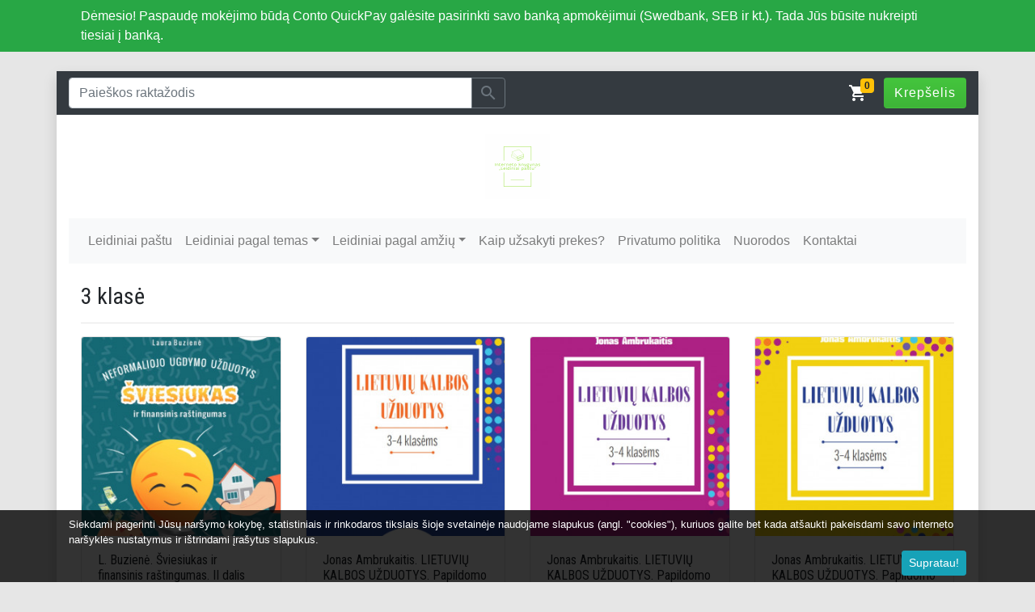

--- FILE ---
content_type: text/html; charset=UTF-8
request_url: https://www.leidiniaipastu.lt/category/3-klase?page=2
body_size: 9250
content:
<!DOCTYPE html>
<html lang="lt">
    
<head>
    <title>3 klasė</title>
    
        
        <meta http-equiv="Content-Security-Policy" content="default-src 'self' *.leshopo.lt https://www.google-analytics.com; object-src 'none'; script-src www.leidiniaipastu.lt *.leshopo.lt https://cdn.lshp.lt https://lshp.b-cdn.net https://quickpay.contomobile.com/static/widget.js https://pis-sandbox.contomobiledev.com/static/widget.js 'unsafe-inline' https://www.google-analytics.com/ https://www.googletagmanager.com/ https://connect.facebook.net/; style-src https://cdn.lshp.lt https://lshp.b-cdn.net www.leidiniaipastu.lt *.leshopo.lt fonts.googleapis.com 'nonce-0eace2677cae5faf7518aa5526c59d9efeec' 'sha256-2aahydUs+he2AO0g7YZuG67RGvfE9VXGbycVgIwMnBI=' 'sha256-yChqzBduCCi4o4xdbXRXh4U/t1rP4UUUMJt+rB+ylUI=' 'sha256-MzxWq74ndvVSl3386bZ48s7/g3RaNbaABVjZaKU5/Rw=' 'sha256-DsUTHlQ0GaSpAxs3N7zhYHd+/yukg83LMDT1F/VsDuM=' 'sha256-0DrYFKunXytY8lNDe6s6egWojeE+4Fuzqgb6TTToYtA=' 'sha256-3b08b4UMyeyKKe2AokMsT1GLxsgBElUnbBWQqSMPQo4=' 'sha256-Ajv5qtXxXd0F8rn/AqUl4m+ZCcEd7kkCIT9ZkkBiVX0=' 'sha256-bEvFbG9RK1tyTyoRnAm+JBHHOkaXCHgbPZK5nGq2I/A=' 'sha256-r14QNGk9MmzlDfeuB8nLX/fJ//j4FaRtrVgLmpwZQpY=' 'sha256-xF6bBFpuI7jdBMqjLjw2+BP8GNQgYSKkD6XhdCUSsdo=' 'sha256-p4zFIjefNBXwvBK9MporZkLEkCxVHnCW6dUda4dIKYA=' 'sha256-tsYFq5pUcggQKFXnvmlvUrk8MgTJLL1Gjnqenv201b8=' 'sha256-WmI9MVrQsmomsyOpUYPMrwQ3zFMpy+aHTe7PstSinGw='; font-src fonts.gstatic.com; img-src https://widgets.opay.lt/ *.leshopo.lt www.leidiniaipastu.lt https://img.lshp.lt https://lshp.b-cdn.net; frame-src https://pis-sandbox.contomobiledev.com/ https://quickpay.contomobile.com/ https://www.google.com/ https://www.youtube.com/ https://player.vimeo.com/ https://staticxx.facebook.com/ https://www.facebook.com/ https://web.facebook.com/">        
        
    <meta property="og:url" content="https://www.leidiniaipastu.lt/category/3-klase" />

<meta property="og:type" content="website" />

<meta property="og:title" content="3 klasė" />

<meta property="og:description" content="Elektroninis knygynas. Prekyba knygomis ir suvenyrais paštu" />

<meta property="og:image" content="https://lshp.b-cdn.net/211/o/og/" />

<meta property="og:locale" content="lt_LT" />

    
            <link rel="icon" type="image/png" href="https://lshp.b-cdn.net/211/o/f/8032eb88e64b424633ff5e8bc5770aea.png">
        
    <meta charset="utf-8">
    <link rel="preconnect" href="https://lshp.b-cdn.net">
    <meta name="viewport" content="width=device-width, initial-scale=1">
    <meta name="theme-color" content="#343a40">
    <meta name="description" content="Elektroninis knygynas. Prekyba knygomis ir suvenyrais paštu">
    <meta name="robots" content="index,follow">
    <meta name="googlebot" content="index,follow">

            <meta name="verify-paysera" content="b3c864abeae5d2b5710ab88901485936">
        
            <meta name="opay-developer-access-verification" content="8U2228KFZX" />
        
        
    <link rel="stylesheet" href="https://lshp.b-cdn.net/css/431.css">
    <link href="https://fonts.googleapis.com/css?family=Roboto+Condensed:400,700" rel="stylesheet">
    <link href="https://fonts.googleapis.com/icon?family=Material+Icons" rel="stylesheet">
    
            <style nonce="0eace2677cae5faf7518aa5526c59d9efeec">
                #cookie{background-color: rgba(0,0,0,.8); bottom: 0; left: 0; z-index: 15}
        </style>
        
    <style nonce="0eace2677cae5faf7518aa5526c59d9efeec">
        
        body{background-color: #e6e6e6}
        
        .roboto,h1,h2,h3,h4,h5,h6{font-family: 'Roboto Condensed', sans-serif;}
        
        *:hover{transition: all .2s}
        
        .special{text-decoration: line-through}
        
        .badges{position: absolute; top: 1rem; left: 1rem; z-index:1}
        
        .badges-right{position: absolute; top: 1rem; right: 1rem; z-index: 1}
        
        .badge-special{border-radius: 100%; background-color: #dc3545!important; color: #fff; text-align: center; height: 44px; width: 44px; font-weight: 600; font-size: 13px}

        ul.pagination li{padding: .25rem}
        
        /*#products img{max-height: 300px}*/
        
        #product .badges{left: 2rem}
        #product .badges-right{right: 2rem}
        
        #product iframe, #information iframe{width:100%; border:0}
        
        #products .card:hover{box-shadow: 0 0 1rem rgba(0,0,0,.15)}
        
        .cart-badge{position:absolute; top: -.5rem; right: -.5rem;}
        
        a.nav-link{white-space: nowrap; text-overflow: ellipsis; overflow: hidden; width: 100%}

        .pre_sidebar a{
            color: #000000;
            font-weight: 700;
        }
        .pre_sidebar a:hover{
            background-color: #f8f9fa;
        }
        @media(max-width: 991.98px){
            
            .pre_sidebar{
                display: none;
            }
            .pre_sidebar.show{
                display: block;
            }
            .__back_to_parent,
            #__sidebar{
                background-color: #f8f9fa;
            }
        }
        .wrap-text{
            white-space: nowrap;
            text-overflow: ellipsis;
            overflow: hidden;
        }
        
        .theme__btn-success{
            background-image: -webkit-gradient(linear,left top,left bottom,color-stop(0,#44C53D),color-stop(1,#3EB438));
            background-image: -o-linear-gradient(bottom,#44C53D 0,#3EB438 100%);
            background-image: -moz-linear-gradient(bottom,#44C53D 0,#3EB438 100%);
            background-image: -webkit-linear-gradient(bottom,#44C53D 0,#3EB438 100%);
            background-image: -ms-linear-gradient(bottom,#44C53D 0,#3EB438 100%);
            background-image: linear-gradient(to bottom,#44C53D 0,#3EB438 100%);
            color: #fff;
            letter-spacing: 1px;
        }
        .material-icons {
            font-family: 'Material Icons';
            font-weight: normal;
            font-style: normal;
            font-size: 24px;  /* Preferred icon size */
            display: inline-block;
            line-height: 1;
            text-transform: none;
            letter-spacing: normal;
            word-wrap: normal;
            white-space: nowrap;
            direction: ltr;
            vertical-align: middle;
            /* Support for all WebKit browsers. */
            -webkit-font-smoothing: antialiased;
            /* Support for Safari and Chrome. */
            text-rendering: optimizeLegibility;

            /* Support for Firefox. */
            -moz-osx-font-smoothing: grayscale;

            /* Support for IE. */
            font-feature-settings: 'liga';
        }
        
        @media (max-width: 767.98px){
            .logo{
                max-width: 100%;
                height: auto;
                max-height: 60px;
            }
        }
        @media (min-width: 992px){
            .navbar-expand-lg {
                justify-content: space-between;
            }
        }
        .theme__notification a{color: inherit!important;font-weight:700}.theme__notification p{margin-bottom: 0!important}
        
            </style>
    
        
    <meta name="csrf-token" content="CtnkTYuvOJrZLKNjayymi56n9HFTcN1JObybYw4B">
    
    <script>window.Laravel = {'csrfToken':'CtnkTYuvOJrZLKNjayymi56n9HFTcN1JObybYw4B'};</script>
    
 </head>
 
<body id="commodore_v2">

        
    <div id="_pre0eace2677cae5faf7518aa5526c59d9efeec">
    
     
            
            <div class="container-fluid bg-success">
    
    <div class="container">
        
        <div class="row">
        
            <div class="col py-2 text-white d-flex align-items-center">

                <div></div>

                <div class="col theme__notification">
                    Dėmesio! Paspaudę  mokėjimo būdą  Conto QuickPay galėsite pasirinkti savo banką apmokėjimui (Swedbank, SEB ir kt.). Tada Jūs būsite nukreipti tiesiai į banką.
                </div>
                
            </div>
            
        </div>
        
    </div>
    
</div>        
            
        
    <div class="container bg-white shadow mt-0 mt-lg-4">
        
            <div class="row bg-dark py-2 mb-4">
                <div class="col-lg-6 col-12">
                                            <form method="GET" action="https://www.leidiniaipastu.lt/search" accept-charset="UTF-8" id="search-form">

    <div class="input-group">
            <input class="form-control" placeholder="Paie&scaron;kos raktažodis" name="search" type="text" value="">
            
        <div class="input-group-append">
            <button type="submit" class="btn btn-outline-secondary px-2 py-0" form="search-form"><i class="material-icons">search</i></button>
        </div>
            
    </div>
	
</form>
                                    </div>

                <div class="col-lg-6 d-none d-lg-flex text-white ml-auto">
                    <p class="mb-0 w-100 text-right">
                        <span class="position-relative"><i class="material-icons">shopping_cart</i><span class="badge badge-warning cart-badge">0</span></span>
                        <a class="btn theme__btn-success ml-3" href="https://www.leidiniaipastu.lt/cart">Krepšelis</a>
                    </p>
                </div>
            </div>

    
        <div class="row mb-4">
            
            <div class="col text-center">
                
                                
                <a href="https://www.leidiniaipastu.lt"><img src="https://lshp.b-cdn.net/211/o/l/original.8059aec2e2789d173f884a27fd75119c.png" alt="Leidiniai paštu" height="80"></a>
                
                                
            </div>
        </div>

        
        
    <nav class="navbar navbar-expand-lg navbar-light bg-light mb-4">

            <button class="navbar-toggler" type="button" data-toggle="collapse" data-target="#navbarSupportedContent" aria-controls="navbarSupportedContent" aria-expanded="false" aria-label="Toggle navigation">Meniu</button>

            <a href="https://www.leidiniaipastu.lt/cart" class="btn theme__btn-success d-inline-block d-lg-none"><i class="material-icons">shopping_cart</i></a>

		<div class="collapse navbar-collapse" id="navbarSupportedContent">
			<ul class="navbar-nav">

                                                        
                                                        
				<li class="nav-item ">
                                    
					<a href="/i/pradzia"   class="nav-link" >Leidiniai paštu</a>
						
					 						
				</li>
				                            
                                                        
				<li class="nav-item  dropdown ">
                                    
					<a href="/category/visi-leidiniai"   class="nav-link dropdown-toggle" id="navbarDropdownMenuLink2" data-toggle="dropdown" role="button" aria-expanded="false" >Leidiniai pagal temas</a>
						
					                                          
						 <div class="dropdown-menu shadow" aria-labelledby="navbarDropdownMenuLink2">
                                                     
															
                                                            <a class="dropdown-item" href="/category/akcija">Akcija</a>
								
															
                                                            <a class="dropdown-item" href="/category/ikimokyklinis-ugdymas-pradines-klases">Ikimokyklinis ugdymas, pradinės klasės</a>
								
															
                                                            <a class="dropdown-item" href="/category/lietuviu-kalba">Lietuvių kalba</a>
								
															
                                                            <a class="dropdown-item" href="/category/anglu-kalba">Anglų kalba</a>
								
															
                                                            <a class="dropdown-item" href="/category/matematika">Matematika</a>
								
															
                                                            <a class="dropdown-item" href="/category/scenarijai">Scenarijai</a>
								
															
                                                            <a class="dropdown-item" href="/category/muzika-natos">Muzika, natos</a>
								
															
                                                            <a class="dropdown-item" href="/category/knygu-skirtukai">KNYGŲ SKIRTUKAI</a>
								
															
                                                            <a class="dropdown-item" href="/category/pedagogine-literatura">Pedagoginė literatūra</a>
								
															
                                                            <a class="dropdown-item" href="/category/atvirukai">Atvirukai</a>
								
															
                                                            <a class="dropdown-item" href="/category/paskutiniai-egzemplioriai">Paskutiniai egzemplioriai</a>
								
															
                                                            <a class="dropdown-item" href="/category/senos-knygos">Naudotos knygos</a>
								
															
                                                            <a class="dropdown-item" href="/category/lavinamieji-zaidimai">Lavinamieji žaidimai</a>
								
															
                                                            <a class="dropdown-item" href="/category/komplektai">Komplektai</a>
								
															
                                                            <a class="dropdown-item" href="/category/su-defektu">Su defektu</a>
								
													 </div>
											
				</li>
				                            
                                                        
				<li class="nav-item  dropdown ">
                                    
					<a href="/category/leidiniai-pagal-amziu"   class="nav-link dropdown-toggle" id="navbarDropdownMenuLink18" data-toggle="dropdown" role="button" aria-expanded="false" >Leidiniai pagal amžių</a>
						
					                                          
						 <div class="dropdown-menu shadow" aria-labelledby="navbarDropdownMenuLink18">
                                                     
															
                                                            <a class="dropdown-item" href="/category/3-metai">3 metai</a>
								
															
                                                            <a class="dropdown-item" href="/category/4-metai">4 metai</a>
								
															
                                                            <a class="dropdown-item" href="/category/5-metai">5 metai</a>
								
															
                                                            <a class="dropdown-item" href="/category/6-metai">6 metai</a>
								
															
                                                            <a class="dropdown-item" href="/category/1-klase">1 klasė</a>
								
															
                                                            <a class="dropdown-item" href="/category/2-klase">2 klasė</a>
								
															
                                                            <a class="dropdown-item" href="/category/3-klase">3 klasė</a>
								
															
                                                            <a class="dropdown-item" href="/category/4-klase">4 klasė</a>
								
															
                                                            <a class="dropdown-item" href="/category/5-klase">5 klasė</a>
								
															
                                                            <a class="dropdown-item" href="/category/6-klase">6 klasė</a>
								
															
                                                            <a class="dropdown-item" href="/category/7-klase">7 klasė</a>
								
															
                                                            <a class="dropdown-item" href="/category/8-klase">8 klasė</a>
								
															
                                                            <a class="dropdown-item" href="/category/9-klase">9 klasė</a>
								
															
                                                            <a class="dropdown-item" href="/category/10-klase">10 klasė</a>
								
															
                                                            <a class="dropdown-item" href="/category/11-klase">11 klasė</a>
								
															
                                                            <a class="dropdown-item" href="/category/12-klase">12 klasė</a>
								
															
                                                            <a class="dropdown-item" href="/category/suaugusieji">Suaugusieji</a>
								
													 </div>
											
				</li>
				                            
                                                        
				<li class="nav-item ">
                                    
					<a href="/i/kaip-uzsakyti-prekes"   class="nav-link" >Kaip užsakyti prekes?</a>
						
					 						
				</li>
				                            
                                                        
				<li class="nav-item ">
                                    
					<a href="/i/privatumo-politika-15"   class="nav-link" >Privatumo politika</a>
						
					 						
				</li>
				                            
                                                        
				<li class="nav-item ">
                                    
					<a href="/i/nuorodos"   class="nav-link" >Nuorodos</a>
						
					 						
				</li>
				                            
                                                        
				<li class="nav-item ">
                                    
					<a href="/i/kontaktai-9"   class="nav-link" >Kontaktai</a>
						
					 						
				</li>
							</ul>
		</div>
</nav>
        
    
    
<div class="container">

        
    <div class="row">
    
        <div class="col">
            <h1 class="h3">3 klasė</h1>
            <hr>
        </div>
    </div>

    
    	

        <div class="row" id="products">

            <div class="col-lg-3 col-md-4 col-6 mb-3">
    
            <div class="card position-relative">
                
                <div class="badges"><span class="badge badge-info"></span></div>
                
                                
                <a href="https://www.leidiniaipastu.lt/l-buziene-sviesiukas-ir-finansinis-rastingumas-ii-dalis-1">
                    <img src="https://lshp.b-cdn.net/211/p/49767/rec233.40e52dc72ea7367dd1473513be3320a8.jpg" class="card-img-top" alt="L. Buzienė. Šviesiukas ir finansinis raštingumas. II dalis">
                </a>

                <div class="card-body">
                    <h6 class="card-title">L. Buzienė. Šviesiukas ir finansinis raštingumas. II dalis</h6>
                    
                    <p class="card-text small"></p>
                    
                    <p class="card-text">
                                                            
                        <strong>6,00 €</strong>
                                    
                                            </p>
                  
                                      
                </div>
            </div>
    </div>


    
    <div class="col-lg-3 col-md-4 col-6 mb-3">
    
            <div class="card position-relative">
                
                <div class="badges"><span class="badge badge-info"></span></div>
                
                                
                <a href="https://www.leidiniaipastu.lt/jonas-ambrukaitis-lietuviu-kalbos-uzduotys-papildomo-kalbinio-ugdymo-priemone-iii-iv-klasiu-mokiniam-4">
                    <img src="https://lshp.b-cdn.net/211/p/42419/rec233.dc7ab0efe6244f6816e4233d650623a1.jpg" class="card-img-top" alt="Jonas Ambrukaitis. LIETUVIŲ KALBOS UŽDUOTYS. Papildomo kalbinio ugdymo priemonė III–IV klasių mokiniams, I dalis">
                </a>

                <div class="card-body">
                    <h6 class="card-title">Jonas Ambrukaitis. LIETUVIŲ KALBOS UŽDUOTYS. Papildomo kalbinio ugdymo priemonė III–IV klasių mokiniams, I dalis</h6>
                    
                    <p class="card-text small"></p>
                    
                    <p class="card-text">
                                                            
                        <strong>5,00 €</strong>
                                    
                                            </p>
                  
                                      
                </div>
            </div>
    </div>


    
    <div class="col-lg-3 col-md-4 col-6 mb-3">
    
            <div class="card position-relative">
                
                <div class="badges"><span class="badge badge-info"></span></div>
                
                                
                <a href="https://www.leidiniaipastu.lt/jonas-ambrukaitis-lietuviu-kalbos-uzduotys-papildomo-kalbinio-ugdymo-priemone-iii-iv-klasiu-mokiniam-5">
                    <img src="https://lshp.b-cdn.net/211/p/42420/rec233.ebbe5f6c7dfa943c81f276d6adb477a7.jpg" class="card-img-top" alt="Jonas Ambrukaitis. LIETUVIŲ KALBOS UŽDUOTYS. Papildomo kalbinio ugdymo priemonė III–IV klasių mokiniams, II dalis">
                </a>

                <div class="card-body">
                    <h6 class="card-title">Jonas Ambrukaitis. LIETUVIŲ KALBOS UŽDUOTYS. Papildomo kalbinio ugdymo priemonė III–IV klasių mokiniams, II dalis</h6>
                    
                    <p class="card-text small"></p>
                    
                    <p class="card-text">
                                                            
                        <strong>5,00 €</strong>
                                    
                                            </p>
                  
                                      
                </div>
            </div>
    </div>


    
    <div class="col-lg-3 col-md-4 col-6 mb-3">
    
            <div class="card position-relative">
                
                <div class="badges"><span class="badge badge-info"></span></div>
                
                                
                <a href="https://www.leidiniaipastu.lt/jonas-ambrukaitis-lietuviu-kalbos-uzduotys-papildomo-kalbinio-ugdymo-priemone-iii-iv-klasiu-mokiniam-6">
                    <img src="https://lshp.b-cdn.net/211/p/42421/rec233.0a435ebb9feb1ae0b4259a51ff155e8f.jpg" class="card-img-top" alt="Jonas Ambrukaitis. LIETUVIŲ KALBOS UŽDUOTYS. Papildomo kalbinio ugdymo priemonė III–IV klasių mokiniams, III dalis">
                </a>

                <div class="card-body">
                    <h6 class="card-title">Jonas Ambrukaitis. LIETUVIŲ KALBOS UŽDUOTYS. Papildomo kalbinio ugdymo priemonė III–IV klasių mokiniams, III dalis</h6>
                    
                    <p class="card-text small"></p>
                    
                    <p class="card-text">
                                                            
                        <strong>5,00 €</strong>
                                    
                                            </p>
                  
                                      
                </div>
            </div>
    </div>


    
    <div class="col-lg-3 col-md-4 col-6 mb-3">
    
            <div class="card position-relative">
                
                <div class="badges"><span class="badge badge-info"></span></div>
                
                                
                <a href="https://www.leidiniaipastu.lt/jonas-ambrukaitis-lietuviu-kalbos-uzduotys-papildomo-kalbinio-ugdymo-priemone-iii-iv-klasiu-mokiniam-7">
                    <img src="https://lshp.b-cdn.net/211/p/42422/rec233.bfbc52ccafc35c7174fd06e6d23f5ec1.jpg" class="card-img-top" alt="Jonas Ambrukaitis. LIETUVIŲ KALBOS UŽDUOTYS. Papildomo kalbinio ugdymo priemonė III–IV klasių mokiniams, IV dalis">
                </a>

                <div class="card-body">
                    <h6 class="card-title">Jonas Ambrukaitis. LIETUVIŲ KALBOS UŽDUOTYS. Papildomo kalbinio ugdymo priemonė III–IV klasių mokiniams, IV dalis</h6>
                    
                    <p class="card-text small"></p>
                    
                    <p class="card-text">
                                                            
                        <strong>5,00 €</strong>
                                    
                                            </p>
                  
                                      
                </div>
            </div>
    </div>


    
    <div class="col-lg-3 col-md-4 col-6 mb-3">
    
            <div class="card position-relative">
                
                <div class="badges"><span class="badge badge-info"></span></div>
                
                                
                <a href="https://www.leidiniaipastu.lt/jonas-ambrukaitis-lietuviu-kalbos-uzduotys-papildomo-kalbinio-ugdymo-priemone-iii-iv-klasiu-mokiniam-8">
                    <img src="https://lshp.b-cdn.net/211/p/42423/rec233.7a2bed23633c27863f78cfde213db314.jpg" class="card-img-top" alt="Jonas Ambrukaitis. LIETUVIŲ KALBOS UŽDUOTYS. Papildomo kalbinio ugdymo priemonė III–IV klasių mokiniams, V dalis">
                </a>

                <div class="card-body">
                    <h6 class="card-title">Jonas Ambrukaitis. LIETUVIŲ KALBOS UŽDUOTYS. Papildomo kalbinio ugdymo priemonė III–IV klasių mokiniams, V dalis</h6>
                    
                    <p class="card-text small"></p>
                    
                    <p class="card-text">
                                                            
                        <strong>5,00 €</strong>
                                    
                                            </p>
                  
                                      
                </div>
            </div>
    </div>


    
    <div class="col-lg-3 col-md-4 col-6 mb-3">
    
            <div class="card position-relative">
                
                <div class="badges"><span class="badge badge-info"></span></div>
                
                                
                <a href="https://www.leidiniaipastu.lt/daugink-ir-dalink-daugybos-lentele-pazink-pratybu-sasiuvinis-2-3-klasiu-mokiniams-1">
                    <img src="https://lshp.b-cdn.net/211/p/38853/rec233.72da0dbf985b5faa7709ddf8b65d33c1.jpg" class="card-img-top" alt="DAUGINK IR DALINK. Daugybos lentelę pažink! Pratybų sąsiuvinis 2–3 klasių mokiniams">
                </a>

                <div class="card-body">
                    <h6 class="card-title">DAUGINK IR DALINK. Daugybos lentelę pažink! Pratybų sąsiuvinis 2–3 klasių mokiniams</h6>
                    
                    <p class="card-text small"></p>
                    
                    <p class="card-text">
                                                            
                        <strong>5,00 €</strong>
                                    
                                            </p>
                  
                                      
                </div>
            </div>
    </div>


    
    <div class="col-lg-3 col-md-4 col-6 mb-3">
    
            <div class="card position-relative">
                
                <div class="badges"><span class="badge badge-info"></span></div>
                
                                
                <a href="https://www.leidiniaipastu.lt/reda-jaseliuniene-skaiciuojame-stulpeliu-daugyba-3-4-klase-1">
                    <img src="https://lshp.b-cdn.net/211/p/38374/rec233.c4ca799f29c3326038fe73b4ea816fcc.jpg" class="card-img-top" alt="Reda Jaseliūnienė. SKAIČIUOJAME STULPELIU. Daugyba. 3-4 klasė">
                </a>

                <div class="card-body">
                    <h6 class="card-title">Reda Jaseliūnienė. SKAIČIUOJAME STULPELIU. Daugyba. 3-4 klasė</h6>
                    
                    <p class="card-text small"></p>
                    
                    <p class="card-text">
                                                            
                        <strong>5,00 €</strong>
                                    
                                            </p>
                  
                                      
                </div>
            </div>
    </div>


    
    <div class="col-lg-3 col-md-4 col-6 mb-3">
    
            <div class="card position-relative">
                
                <div class="badges"><span class="badge badge-info"></span></div>
                
                                
                <a href="https://www.leidiniaipastu.lt/ausrine-tilinde-anita-ir-kiti-pasauliai-stebuklingas-miskas-1">
                    <img src="https://lshp.b-cdn.net/211/p/38079/rec233.7e1d5f2e8a64f749504f69eae43c7dea.jpg" class="card-img-top" alt="Aušrinė Tilindė. Anita ir kiti pasauliai. Stebuklingas miškas">
                </a>

                <div class="card-body">
                    <h6 class="card-title">Aušrinė Tilindė. Anita ir kiti pasauliai. Stebuklingas miškas</h6>
                    
                    <p class="card-text small"></p>
                    
                    <p class="card-text">
                                                            
                        <strong>7,50 €</strong>
                                    
                                            </p>
                  
                                      
                </div>
            </div>
    </div>


    
    <div class="col-lg-3 col-md-4 col-6 mb-3">
    
            <div class="card position-relative">
                
                <div class="badges"><span class="badge badge-info"></span></div>
                
                                
                <a href="https://www.leidiniaipastu.lt/papildomos-uzduotys-treciokams-lietuviu-kalba-matematika-pasaulio-pazinimas-anglu-kalba">
                    <img src="https://lshp.b-cdn.net/211/p/37718/rec233.2a5809370010a7dc45560ae32038efab.jpg" class="card-img-top" alt="PAPILDOMOS UŽDUOTYS TREČIOKAMS. LIETUVIŲ KALBA, MATEMATIKA, PASAULIO PAŽINIMAS. ANGLŲ KALBA (su atsakymais)">
                </a>

                <div class="card-body">
                    <h6 class="card-title">PAPILDOMOS UŽDUOTYS TREČIOKAMS. LIETUVIŲ KALBA, MATEMATIKA, PASAULIO PAŽINIMAS. ANGLŲ KALBA (su atsakymais)</h6>
                    
                    <p class="card-text small"></p>
                    
                    <p class="card-text">
                                                            
                        <strong>4,50 €</strong>
                                    
                                            </p>
                  
                                      
                </div>
            </div>
    </div>


    
    <div class="col-lg-3 col-md-4 col-6 mb-3">
    
            <div class="card position-relative">
                
                <div class="badges"><span class="badge badge-info"></span></div>
                
                                
                <a href="https://www.leidiniaipastu.lt/reda-jaseliuniene-skaiciuojame-stulpeliu-dalyba-kampu-3-4-klase-1">
                    <img src="https://lshp.b-cdn.net/211/p/37604/rec233.fef3cb3b6306a0909d692f10791f4e2e.jpg" class="card-img-top" alt="Reda Jaseliūnienė. SKAIČIUOJAME STULPELIU. Dalyba kampu. 3-4 klasė">
                </a>

                <div class="card-body">
                    <h6 class="card-title">Reda Jaseliūnienė. SKAIČIUOJAME STULPELIU. Dalyba kampu. 3-4 klasė</h6>
                    
                    <p class="card-text small"></p>
                    
                    <p class="card-text">
                                                            
                        <strong>5,00 €</strong>
                                    
                                            </p>
                  
                                      
                </div>
            </div>
    </div>


    
    <div class="col-lg-3 col-md-4 col-6 mb-3">
    
            <div class="card position-relative">
                
                <div class="badges"><span class="badge badge-info"></span></div>
                
                                
                <a href="https://www.leidiniaipastu.lt/kamila-golod-viktorija-vegelyte-planas-chuliganas-1">
                    <img src="https://lshp.b-cdn.net/211/p/36967/rec233.c474d860eefb075dfab261a99b5034cd.jpg" class="card-img-top" alt="Kamila Golod, Viktorija Vegelytė. PLANAS CHULIGANAS">
                </a>

                <div class="card-body">
                    <h6 class="card-title">Kamila Golod, Viktorija Vegelytė. PLANAS CHULIGANAS</h6>
                    
                    <p class="card-text small"></p>
                    
                    <p class="card-text">
                                                            
                        <strong>9,00 €</strong>
                                    
                                            </p>
                  
                                      
                </div>
            </div>
    </div>


    
    <div class="col-lg-3 col-md-4 col-6 mb-3">
    
            <div class="card position-relative">
                
                <div class="badges"><span class="badge badge-info"></span></div>
                
                                
                <a href="https://www.leidiniaipastu.lt/jonas-ambrukaitis-geradariai-ir-kenkejai-1">
                    <img src="https://lshp.b-cdn.net/211/p/36713/rec233.9b62100d3856a5753a00f0fcbba77dc1.jpg" class="card-img-top" alt="Jonas Ambrukaitis. GERADARIAI IR KENKĖJAI">
                </a>

                <div class="card-body">
                    <h6 class="card-title">Jonas Ambrukaitis. GERADARIAI IR KENKĖJAI</h6>
                    
                    <p class="card-text small"></p>
                    
                    <p class="card-text">
                                                            
                        <strong>5,50 €</strong>
                                    
                                            </p>
                  
                                      
                </div>
            </div>
    </div>


    
    <div class="col-lg-3 col-md-4 col-6 mb-3">
    
            <div class="card position-relative">
                
                <div class="badges"><span class="badge badge-info"></span></div>
                
                                
                <a href="https://www.leidiniaipastu.lt/reda-jaseliuniene-matematika-tekstiniai-uzdaviniai-3-klase-i-dalis-sudetis-atimtis-daugyba-dalyba-2">
                    <img src="https://lshp.b-cdn.net/211/p/35646/rec233.6fc9a2b383d1988e882c5af14f8caf93.jpg" class="card-img-top" alt="Reda Jaseliūnienė. MATEMATIKA. Tekstiniai uždaviniai. 3 klasė I dalis. Sudėtis, atimtis, daugyba, dalyba">
                </a>

                <div class="card-body">
                    <h6 class="card-title">Reda Jaseliūnienė. MATEMATIKA. Tekstiniai uždaviniai. 3 klasė I dalis. Sudėtis, atimtis, daugyba, dalyba</h6>
                    
                    <p class="card-text small"></p>
                    
                    <p class="card-text">
                                                            
                        <strong>5,00 €</strong>
                                    
                                            </p>
                  
                                      
                </div>
            </div>
    </div>


    
    <div class="col-lg-3 col-md-4 col-6 mb-3">
    
            <div class="card position-relative">
                
                <div class="badges"><span class="badge badge-info"></span></div>
                
                                
                <a href="https://www.leidiniaipastu.lt/reda-jaseliuniene-matematika-tekstiniai-uzdaviniai-3-klase-ii-dalis-sudetis-atimtis-daugyba-dalyba-1">
                    <img src="https://lshp.b-cdn.net/211/p/35647/rec233.e639966eb575d7160fb2dd56dec61adc.jpg" class="card-img-top" alt="Reda Jaseliūnienė. MATEMATIKA. Tekstiniai uždaviniai. 3 klasė II dalis. Sudėtis, atimtis, daugyba, dalyba">
                </a>

                <div class="card-body">
                    <h6 class="card-title">Reda Jaseliūnienė. MATEMATIKA. Tekstiniai uždaviniai. 3 klasė II dalis. Sudėtis, atimtis, daugyba, dalyba</h6>
                    
                    <p class="card-text small"></p>
                    
                    <p class="card-text">
                                                            
                        <strong>5,00 €</strong>
                                    
                                            </p>
                  
                                      
                </div>
            </div>
    </div>


    
    <div class="col-lg-3 col-md-4 col-6 mb-3">
    
            <div class="card position-relative">
                
                <div class="badges"><span class="badge badge-info"></span></div>
                
                                
                <a href="https://www.leidiniaipastu.lt/reda-jaseliuniene-matematika-savarankiski-darbai-3-klasei">
                    <img src="https://lshp.b-cdn.net/211/p/35648/rec233.55173a5e893c2b50861c7a9fe73b78dc.jpg" class="card-img-top" alt="Reda Jaseliūnienė. MATEMATIKA. Savarankiški darbai 3 klasei">
                </a>

                <div class="card-body">
                    <h6 class="card-title">Reda Jaseliūnienė. MATEMATIKA. Savarankiški darbai 3 klasei</h6>
                    
                    <p class="card-text small"></p>
                    
                    <p class="card-text">
                                                            
                        <strong>5,00 €</strong>
                                    
                                            </p>
                  
                                      
                </div>
            </div>
    </div>


    
    <div class="col-lg-3 col-md-4 col-6 mb-3">
    
            <div class="card position-relative">
                
                <div class="badges"><span class="badge badge-info"></span></div>
                
                                
                <a href="https://www.leidiniaipastu.lt/reda-jaseliuniene-tikriname-daugybos-lenteles-zinias-1">
                    <img src="https://lshp.b-cdn.net/211/p/33263/rec233.cfd3f9bc20bca1b3e456fc2b7cc0c1bc.jpg" class="card-img-top" alt="Reda Jaseliūnienė. Tikriname daugybos lentelės žinias (2-3 klasė)">
                </a>

                <div class="card-body">
                    <h6 class="card-title">Reda Jaseliūnienė. Tikriname daugybos lentelės žinias (2-3 klasė)</h6>
                    
                    <p class="card-text small"></p>
                    
                    <p class="card-text">
                                                            
                        <strong>4,00 €</strong>
                                    
                                            </p>
                  
                                      
                </div>
            </div>
    </div>


    
    <div class="col-lg-3 col-md-4 col-6 mb-3">
    
            <div class="card position-relative">
                
                <div class="badges"><span class="badge badge-info"></span></div>
                
                                
                <a href="https://www.leidiniaipastu.lt/danguole-saviciene-lietuviu-kalbos-ir-matematikos-taisykles-pradinukui-1">
                    <img src="https://lshp.b-cdn.net/211/p/24765/rec233.12ba1843aacacb1ac46b6cebdd482fcc.jpg" class="card-img-top" alt="Danguolė Savičienė. Lietuvių kalbos ir matematikos taisyklės pradinukui">
                </a>

                <div class="card-body">
                    <h6 class="card-title">Danguolė Savičienė. Lietuvių kalbos ir matematikos taisyklės pradinukui</h6>
                    
                    <p class="card-text small"></p>
                    
                    <p class="card-text">
                                                            
                        <strong>5,00 €</strong>
                                    
                                            </p>
                  
                                      
                </div>
            </div>
    </div>


    
    <div class="col-lg-3 col-md-4 col-6 mb-3">
    
            <div class="card position-relative">
                
                <div class="badges"><span class="badge badge-info"></span></div>
                
                                
                <a href="https://www.leidiniaipastu.lt/violeta-katiniene-mokau-si-kalbeti">
                    <img src="https://lshp.b-cdn.net/211/p/30164/rec233.d60c7b2fe30d9544e8e0963bd6eedd38.jpg" class="card-img-top" alt="Violeta Katinienė. Mokau(si) kalbėti">
                </a>

                <div class="card-body">
                    <h6 class="card-title">Violeta Katinienė. Mokau(si) kalbėti</h6>
                    
                    <p class="card-text small"></p>
                    
                    <p class="card-text">
                                                            
                        <strong>19,00 €</strong>
                                    
                                            </p>
                  
                                      
                </div>
            </div>
    </div>


    
    <div class="col-lg-3 col-md-4 col-6 mb-3">
    
            <div class="card position-relative">
                
                <div class="badges"><span class="badge badge-info"></span></div>
                
                                
                <a href="https://www.leidiniaipastu.lt/saulele-tekejo-tautosakos-rinkinys-1">
                    <img src="https://lshp.b-cdn.net/211/p/26710/rec233.d0a42d5b117d6503b209ca96c546f55a.jpg" class="card-img-top" alt="Saulelė tekėjo. Tautosakos rinkinys">
                </a>

                <div class="card-body">
                    <h6 class="card-title">Saulelė tekėjo. Tautosakos rinkinys</h6>
                    
                    <p class="card-text small">Jūratė Liudavičienė. Saulelė tekėjo. Tautosakos rinkinys</p>
                    
                    <p class="card-text">
                                                            
                        <strong>7,00 €</strong>
                                    
                                            </p>
                  
                                      
                </div>
            </div>
    </div>


        </div>

        <div class="row"><div class="col"><ul class="pagination">
        
                    <li class="page-item"><a class="page-link" href="https://www.leidiniaipastu.lt/category/3-klase?page=1" rel="prev">&laquo;</a></li>
        
        
                    
            
            
                                                                        <li class="page-item"><a class="page-link" href="https://www.leidiniaipastu.lt/category/3-klase?page=1">1</a></li>
                                                                                <li class="page-item active"><span class="page-link">2</span></li>
                                                                                <li class="page-item"><a class="page-link" href="https://www.leidiniaipastu.lt/category/3-klase?page=3">3</a></li>
                                                        
        
                    <li class="page-item"><a class="page-link" href="https://www.leidiniaipastu.lt/category/3-klase?page=3" rel="next">&raquo;</a></li>
            </ul>
</div></div>
    
    
    
        
    </div>

    
        
        <div class="row pt-3 border-top no-gutters">
            
    <div class="col-md-5 col-12">
            
                
        
                
                <form method="POST" action="https://www.leidiniaipastu.lt/subscribers/create" accept-charset="UTF-8" id="subscribe_12_14"><input name="_token" type="hidden" value="CtnkTYuvOJrZLKNjayymi56n9HFTcN1JObybYw4B">
                
                    <label class="cont">Galbūt norite gauti mūsų naujienas el. paštu?</label>
                    
                    <div class="input-group mb-1">

                        <input type="email" name="email" required class="form-control" placeholder="Jūsų el. pašto adresas" aria-describedby="js-button-newsletter">

                        <div class="input-group-append">
                            <button class="btn btn-info" type="submit" id="js-button-newsletter">
                                <span class="d-none d-lg-block">Užsakyti naujienas</span>
                                <span class="d-block d-lg-none"><i class="material-icons">send</i></span>
                            </button>
                        </div>

                    </div>
                    
                    <p class="small text-muted mb-3">Užsiprenumeruodami, <strong>sutinkate</strong> gauti naujienlaiškius iš mūsų</p>
                    
                </form>
                
        
             
                
    </div>
            
            <div class="col-md-7 col-12">

                                
                <p class="text-center text-md-right mb-3">
                    Kontaktai
                    
                                        
                        <br>
                        <a href="tel:+37065030974" class="h4 text-muted">+37065030974</a>
                        
                                        
                                        
                        <br>
                        <a href="mailto:vytautas.salavejus3@gmail.com" class="h6 text-muted font-weight-light">vytautas.salavejus3@gmail.com</a>
                    
                                        
                </p>
                
                                
            </div>
            
	</div>

    

<div class="row pt-2 no-gutters border-top">

                
                
    <div class="col-12">
        <p class="wrap-text text-muted">
            
                            &copy; 2025. <small>Leidiniai paštu</small>
                    </p>
    </div>
    
</div>
        
        
    </div>
    
        
            <div class="position-fixed container-fluid small text-white py-2" id="cookie">
    <div class="container">
    <p class="mb-1">Siekdami pagerinti Jūsų naršymo kokybę, statistiniais ir rinkodaros tikslais šioje svetainėje naudojame slapukus (angl. &quot;cookies&quot;), kuriuos galite bet kada atšaukti pakeisdami savo interneto naršyklės nustatymus ir ištrindami įrašytus slapukus.</p>
    <p class="text-right mb-0"><button type="button" class="btn btn-sm btn-info" id="js-cookie">Supratau!</button></p>
    </div>
</div>

        

    
</div>
    
    <script src="https://lshp.b-cdn.net/js/341.js"></script>
    
    <script src="https://lshp.b-cdn.net/js/116.js"></script>
    
    <script src="https://lshp.b-cdn.net/js/431.js"></script>
    
    
<script nonce="fadf36fda19aafdb853bf16fcd26bb52">

    $('form#subscribe_12_14').submit(function(){

	$(this).append('<input type="hidden" name="registracija" value="0cfc030daea3570f4a4b110c1ea5bdb0">');
	return true;

    });
    
</script>


<script nonce="fadf36fda19aafdb853bf16fcd26bb52">
    document.getElementById("js-cookie").addEventListener('click', function(){
        $.post("https://www.leidiniaipastu.lt/ajax/confirm", { _accept: "1" , "_token": "CtnkTYuvOJrZLKNjayymi56n9HFTcN1JObybYw4B"});
        $('#cookie').fadeOut(100);
    })
</script>

    
        
    <script async src="https://www.googletagmanager.com/gtag/js?id=G-GLKXRPKYQX"></script>
<script>
  window.dataLayer = window.dataLayer || [];
  function gtag(){dataLayer.push(arguments);}
  gtag('js', new Date());

  gtag('config', 'G-GLKXRPKYQX');
</script>

    
</body>

</html>